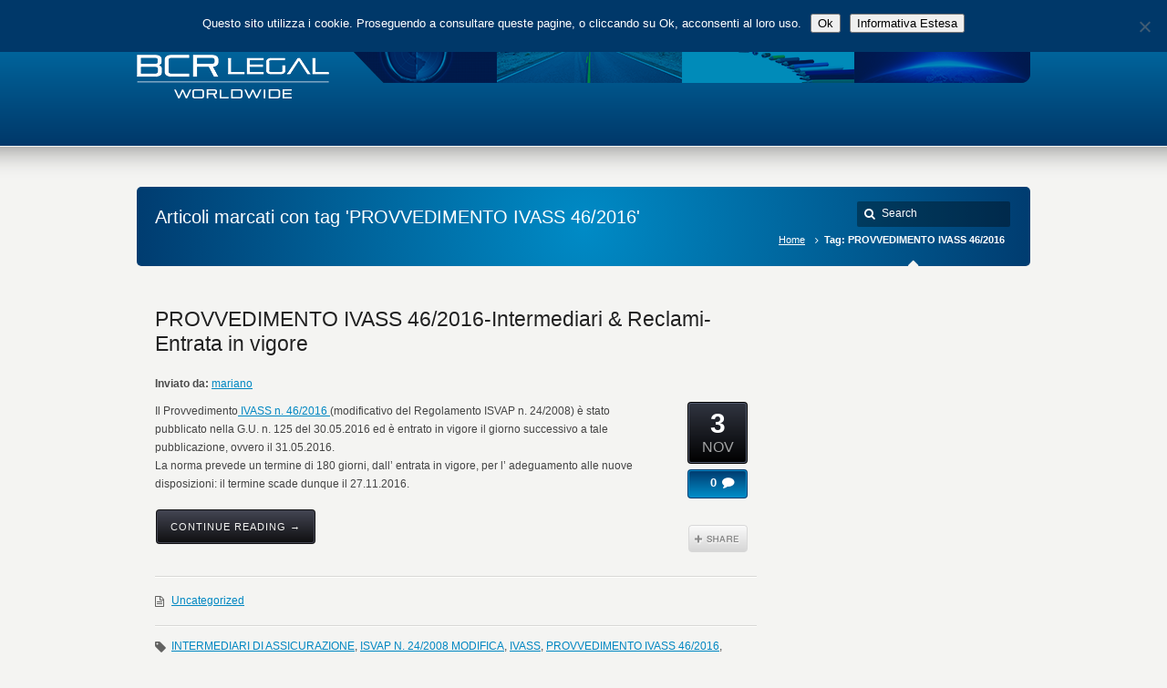

--- FILE ---
content_type: text/html; charset=UTF-8
request_url: http://formazioneimprese.com/tag/provvedimento-ivass-462016/
body_size: 36126
content:
<!DOCTYPE html>
<!--[if IE 7 ]><html class="ie ie7" lang="en"> <![endif]-->
<!--[if IE 8 ]><html class="ie ie8" lang="en"> <![endif]-->
<!--[if IE 9 ]><html class="ie ie9" lang="en"> <![endif]-->
<!--[if !IE]><!--><html lang="it-IT"> <!--<![endif]-->
<head>
<!-- un-comment and delete 2nd meta below to disable zoom (not cool)
<meta name="viewport" content="width=device-width, minimum-scale=1, maximum-scale=1"> -->
<meta name="viewport" content="width=device-width, initial-scale=1" />

<title>PROVVEDIMENTO IVASS 46/2016 &ndash;  Formazione Imprese</title>
<link rel="pingback" href="http://formazioneimprese.com/xmlrpc.php" />
<link rel="alternate" type="application/rss+xml" title="Formazione Imprese" href="http://formazioneimprese.com/feed/" />


<meta name='robots' content='max-image-preview:large' />
<link rel='dns-prefetch' href='//bit.ly' />
<link rel="alternate" type="application/rss+xml" title="Formazione Imprese &raquo; Feed" href="http://formazioneimprese.com/feed/" />
<link rel="alternate" type="application/rss+xml" title="Formazione Imprese &raquo; Feed dei commenti" href="http://formazioneimprese.com/comments/feed/" />
<link rel="alternate" type="application/rss+xml" title="Formazione Imprese &raquo; PROVVEDIMENTO IVASS 46/2016 Feed del tag" href="http://formazioneimprese.com/tag/provvedimento-ivass-462016/feed/" />
<style id='wp-img-auto-sizes-contain-inline-css' type='text/css'>
img:is([sizes=auto i],[sizes^="auto," i]){contain-intrinsic-size:3000px 1500px}
/*# sourceURL=wp-img-auto-sizes-contain-inline-css */
</style>
<link rel='stylesheet' id='style-css' href='http://formazioneimprese.com/wp-content/themes/Karma/style.css?ver=6.9' type='text/css' media='all' />
<link rel='stylesheet' id='primary-color-css' href='http://formazioneimprese.com/wp-content/themes/Karma/css/karma-cool-blue.css?ver=6.9' type='text/css' media='all' />
<link rel='stylesheet' id='secondary-color-css' href='http://formazioneimprese.com/wp-content/themes/Karma/css/secondary-cool-blue.css?ver=6.9' type='text/css' media='all' />
<link rel='stylesheet' id='fontawesome-css' href='http://formazioneimprese.com/wp-content/themes/Karma/css/_font-awesome.css?ver=6.9' type='text/css' media='all' />
<link rel='stylesheet' id='mobile-css' href='http://formazioneimprese.com/wp-content/themes/Karma/css/_mobile.css?ver=6.9' type='text/css' media='all' />
<style id='wp-emoji-styles-inline-css' type='text/css'>

	img.wp-smiley, img.emoji {
		display: inline !important;
		border: none !important;
		box-shadow: none !important;
		height: 1em !important;
		width: 1em !important;
		margin: 0 0.07em !important;
		vertical-align: -0.1em !important;
		background: none !important;
		padding: 0 !important;
	}
/*# sourceURL=wp-emoji-styles-inline-css */
</style>
<style id='wp-block-library-inline-css' type='text/css'>
:root{--wp-block-synced-color:#7a00df;--wp-block-synced-color--rgb:122,0,223;--wp-bound-block-color:var(--wp-block-synced-color);--wp-editor-canvas-background:#ddd;--wp-admin-theme-color:#007cba;--wp-admin-theme-color--rgb:0,124,186;--wp-admin-theme-color-darker-10:#006ba1;--wp-admin-theme-color-darker-10--rgb:0,107,160.5;--wp-admin-theme-color-darker-20:#005a87;--wp-admin-theme-color-darker-20--rgb:0,90,135;--wp-admin-border-width-focus:2px}@media (min-resolution:192dpi){:root{--wp-admin-border-width-focus:1.5px}}.wp-element-button{cursor:pointer}:root .has-very-light-gray-background-color{background-color:#eee}:root .has-very-dark-gray-background-color{background-color:#313131}:root .has-very-light-gray-color{color:#eee}:root .has-very-dark-gray-color{color:#313131}:root .has-vivid-green-cyan-to-vivid-cyan-blue-gradient-background{background:linear-gradient(135deg,#00d084,#0693e3)}:root .has-purple-crush-gradient-background{background:linear-gradient(135deg,#34e2e4,#4721fb 50%,#ab1dfe)}:root .has-hazy-dawn-gradient-background{background:linear-gradient(135deg,#faaca8,#dad0ec)}:root .has-subdued-olive-gradient-background{background:linear-gradient(135deg,#fafae1,#67a671)}:root .has-atomic-cream-gradient-background{background:linear-gradient(135deg,#fdd79a,#004a59)}:root .has-nightshade-gradient-background{background:linear-gradient(135deg,#330968,#31cdcf)}:root .has-midnight-gradient-background{background:linear-gradient(135deg,#020381,#2874fc)}:root{--wp--preset--font-size--normal:16px;--wp--preset--font-size--huge:42px}.has-regular-font-size{font-size:1em}.has-larger-font-size{font-size:2.625em}.has-normal-font-size{font-size:var(--wp--preset--font-size--normal)}.has-huge-font-size{font-size:var(--wp--preset--font-size--huge)}.has-text-align-center{text-align:center}.has-text-align-left{text-align:left}.has-text-align-right{text-align:right}.has-fit-text{white-space:nowrap!important}#end-resizable-editor-section{display:none}.aligncenter{clear:both}.items-justified-left{justify-content:flex-start}.items-justified-center{justify-content:center}.items-justified-right{justify-content:flex-end}.items-justified-space-between{justify-content:space-between}.screen-reader-text{border:0;clip-path:inset(50%);height:1px;margin:-1px;overflow:hidden;padding:0;position:absolute;width:1px;word-wrap:normal!important}.screen-reader-text:focus{background-color:#ddd;clip-path:none;color:#444;display:block;font-size:1em;height:auto;left:5px;line-height:normal;padding:15px 23px 14px;text-decoration:none;top:5px;width:auto;z-index:100000}html :where(.has-border-color){border-style:solid}html :where([style*=border-top-color]){border-top-style:solid}html :where([style*=border-right-color]){border-right-style:solid}html :where([style*=border-bottom-color]){border-bottom-style:solid}html :where([style*=border-left-color]){border-left-style:solid}html :where([style*=border-width]){border-style:solid}html :where([style*=border-top-width]){border-top-style:solid}html :where([style*=border-right-width]){border-right-style:solid}html :where([style*=border-bottom-width]){border-bottom-style:solid}html :where([style*=border-left-width]){border-left-style:solid}html :where(img[class*=wp-image-]){height:auto;max-width:100%}:where(figure){margin:0 0 1em}html :where(.is-position-sticky){--wp-admin--admin-bar--position-offset:var(--wp-admin--admin-bar--height,0px)}@media screen and (max-width:600px){html :where(.is-position-sticky){--wp-admin--admin-bar--position-offset:0px}}

/*# sourceURL=wp-block-library-inline-css */
</style><style id='global-styles-inline-css' type='text/css'>
:root{--wp--preset--aspect-ratio--square: 1;--wp--preset--aspect-ratio--4-3: 4/3;--wp--preset--aspect-ratio--3-4: 3/4;--wp--preset--aspect-ratio--3-2: 3/2;--wp--preset--aspect-ratio--2-3: 2/3;--wp--preset--aspect-ratio--16-9: 16/9;--wp--preset--aspect-ratio--9-16: 9/16;--wp--preset--color--black: #000000;--wp--preset--color--cyan-bluish-gray: #abb8c3;--wp--preset--color--white: #ffffff;--wp--preset--color--pale-pink: #f78da7;--wp--preset--color--vivid-red: #cf2e2e;--wp--preset--color--luminous-vivid-orange: #ff6900;--wp--preset--color--luminous-vivid-amber: #fcb900;--wp--preset--color--light-green-cyan: #7bdcb5;--wp--preset--color--vivid-green-cyan: #00d084;--wp--preset--color--pale-cyan-blue: #8ed1fc;--wp--preset--color--vivid-cyan-blue: #0693e3;--wp--preset--color--vivid-purple: #9b51e0;--wp--preset--gradient--vivid-cyan-blue-to-vivid-purple: linear-gradient(135deg,rgb(6,147,227) 0%,rgb(155,81,224) 100%);--wp--preset--gradient--light-green-cyan-to-vivid-green-cyan: linear-gradient(135deg,rgb(122,220,180) 0%,rgb(0,208,130) 100%);--wp--preset--gradient--luminous-vivid-amber-to-luminous-vivid-orange: linear-gradient(135deg,rgb(252,185,0) 0%,rgb(255,105,0) 100%);--wp--preset--gradient--luminous-vivid-orange-to-vivid-red: linear-gradient(135deg,rgb(255,105,0) 0%,rgb(207,46,46) 100%);--wp--preset--gradient--very-light-gray-to-cyan-bluish-gray: linear-gradient(135deg,rgb(238,238,238) 0%,rgb(169,184,195) 100%);--wp--preset--gradient--cool-to-warm-spectrum: linear-gradient(135deg,rgb(74,234,220) 0%,rgb(151,120,209) 20%,rgb(207,42,186) 40%,rgb(238,44,130) 60%,rgb(251,105,98) 80%,rgb(254,248,76) 100%);--wp--preset--gradient--blush-light-purple: linear-gradient(135deg,rgb(255,206,236) 0%,rgb(152,150,240) 100%);--wp--preset--gradient--blush-bordeaux: linear-gradient(135deg,rgb(254,205,165) 0%,rgb(254,45,45) 50%,rgb(107,0,62) 100%);--wp--preset--gradient--luminous-dusk: linear-gradient(135deg,rgb(255,203,112) 0%,rgb(199,81,192) 50%,rgb(65,88,208) 100%);--wp--preset--gradient--pale-ocean: linear-gradient(135deg,rgb(255,245,203) 0%,rgb(182,227,212) 50%,rgb(51,167,181) 100%);--wp--preset--gradient--electric-grass: linear-gradient(135deg,rgb(202,248,128) 0%,rgb(113,206,126) 100%);--wp--preset--gradient--midnight: linear-gradient(135deg,rgb(2,3,129) 0%,rgb(40,116,252) 100%);--wp--preset--font-size--small: 13px;--wp--preset--font-size--medium: 20px;--wp--preset--font-size--large: 36px;--wp--preset--font-size--x-large: 42px;--wp--preset--spacing--20: 0.44rem;--wp--preset--spacing--30: 0.67rem;--wp--preset--spacing--40: 1rem;--wp--preset--spacing--50: 1.5rem;--wp--preset--spacing--60: 2.25rem;--wp--preset--spacing--70: 3.38rem;--wp--preset--spacing--80: 5.06rem;--wp--preset--shadow--natural: 6px 6px 9px rgba(0, 0, 0, 0.2);--wp--preset--shadow--deep: 12px 12px 50px rgba(0, 0, 0, 0.4);--wp--preset--shadow--sharp: 6px 6px 0px rgba(0, 0, 0, 0.2);--wp--preset--shadow--outlined: 6px 6px 0px -3px rgb(255, 255, 255), 6px 6px rgb(0, 0, 0);--wp--preset--shadow--crisp: 6px 6px 0px rgb(0, 0, 0);}:where(.is-layout-flex){gap: 0.5em;}:where(.is-layout-grid){gap: 0.5em;}body .is-layout-flex{display: flex;}.is-layout-flex{flex-wrap: wrap;align-items: center;}.is-layout-flex > :is(*, div){margin: 0;}body .is-layout-grid{display: grid;}.is-layout-grid > :is(*, div){margin: 0;}:where(.wp-block-columns.is-layout-flex){gap: 2em;}:where(.wp-block-columns.is-layout-grid){gap: 2em;}:where(.wp-block-post-template.is-layout-flex){gap: 1.25em;}:where(.wp-block-post-template.is-layout-grid){gap: 1.25em;}.has-black-color{color: var(--wp--preset--color--black) !important;}.has-cyan-bluish-gray-color{color: var(--wp--preset--color--cyan-bluish-gray) !important;}.has-white-color{color: var(--wp--preset--color--white) !important;}.has-pale-pink-color{color: var(--wp--preset--color--pale-pink) !important;}.has-vivid-red-color{color: var(--wp--preset--color--vivid-red) !important;}.has-luminous-vivid-orange-color{color: var(--wp--preset--color--luminous-vivid-orange) !important;}.has-luminous-vivid-amber-color{color: var(--wp--preset--color--luminous-vivid-amber) !important;}.has-light-green-cyan-color{color: var(--wp--preset--color--light-green-cyan) !important;}.has-vivid-green-cyan-color{color: var(--wp--preset--color--vivid-green-cyan) !important;}.has-pale-cyan-blue-color{color: var(--wp--preset--color--pale-cyan-blue) !important;}.has-vivid-cyan-blue-color{color: var(--wp--preset--color--vivid-cyan-blue) !important;}.has-vivid-purple-color{color: var(--wp--preset--color--vivid-purple) !important;}.has-black-background-color{background-color: var(--wp--preset--color--black) !important;}.has-cyan-bluish-gray-background-color{background-color: var(--wp--preset--color--cyan-bluish-gray) !important;}.has-white-background-color{background-color: var(--wp--preset--color--white) !important;}.has-pale-pink-background-color{background-color: var(--wp--preset--color--pale-pink) !important;}.has-vivid-red-background-color{background-color: var(--wp--preset--color--vivid-red) !important;}.has-luminous-vivid-orange-background-color{background-color: var(--wp--preset--color--luminous-vivid-orange) !important;}.has-luminous-vivid-amber-background-color{background-color: var(--wp--preset--color--luminous-vivid-amber) !important;}.has-light-green-cyan-background-color{background-color: var(--wp--preset--color--light-green-cyan) !important;}.has-vivid-green-cyan-background-color{background-color: var(--wp--preset--color--vivid-green-cyan) !important;}.has-pale-cyan-blue-background-color{background-color: var(--wp--preset--color--pale-cyan-blue) !important;}.has-vivid-cyan-blue-background-color{background-color: var(--wp--preset--color--vivid-cyan-blue) !important;}.has-vivid-purple-background-color{background-color: var(--wp--preset--color--vivid-purple) !important;}.has-black-border-color{border-color: var(--wp--preset--color--black) !important;}.has-cyan-bluish-gray-border-color{border-color: var(--wp--preset--color--cyan-bluish-gray) !important;}.has-white-border-color{border-color: var(--wp--preset--color--white) !important;}.has-pale-pink-border-color{border-color: var(--wp--preset--color--pale-pink) !important;}.has-vivid-red-border-color{border-color: var(--wp--preset--color--vivid-red) !important;}.has-luminous-vivid-orange-border-color{border-color: var(--wp--preset--color--luminous-vivid-orange) !important;}.has-luminous-vivid-amber-border-color{border-color: var(--wp--preset--color--luminous-vivid-amber) !important;}.has-light-green-cyan-border-color{border-color: var(--wp--preset--color--light-green-cyan) !important;}.has-vivid-green-cyan-border-color{border-color: var(--wp--preset--color--vivid-green-cyan) !important;}.has-pale-cyan-blue-border-color{border-color: var(--wp--preset--color--pale-cyan-blue) !important;}.has-vivid-cyan-blue-border-color{border-color: var(--wp--preset--color--vivid-cyan-blue) !important;}.has-vivid-purple-border-color{border-color: var(--wp--preset--color--vivid-purple) !important;}.has-vivid-cyan-blue-to-vivid-purple-gradient-background{background: var(--wp--preset--gradient--vivid-cyan-blue-to-vivid-purple) !important;}.has-light-green-cyan-to-vivid-green-cyan-gradient-background{background: var(--wp--preset--gradient--light-green-cyan-to-vivid-green-cyan) !important;}.has-luminous-vivid-amber-to-luminous-vivid-orange-gradient-background{background: var(--wp--preset--gradient--luminous-vivid-amber-to-luminous-vivid-orange) !important;}.has-luminous-vivid-orange-to-vivid-red-gradient-background{background: var(--wp--preset--gradient--luminous-vivid-orange-to-vivid-red) !important;}.has-very-light-gray-to-cyan-bluish-gray-gradient-background{background: var(--wp--preset--gradient--very-light-gray-to-cyan-bluish-gray) !important;}.has-cool-to-warm-spectrum-gradient-background{background: var(--wp--preset--gradient--cool-to-warm-spectrum) !important;}.has-blush-light-purple-gradient-background{background: var(--wp--preset--gradient--blush-light-purple) !important;}.has-blush-bordeaux-gradient-background{background: var(--wp--preset--gradient--blush-bordeaux) !important;}.has-luminous-dusk-gradient-background{background: var(--wp--preset--gradient--luminous-dusk) !important;}.has-pale-ocean-gradient-background{background: var(--wp--preset--gradient--pale-ocean) !important;}.has-electric-grass-gradient-background{background: var(--wp--preset--gradient--electric-grass) !important;}.has-midnight-gradient-background{background: var(--wp--preset--gradient--midnight) !important;}.has-small-font-size{font-size: var(--wp--preset--font-size--small) !important;}.has-medium-font-size{font-size: var(--wp--preset--font-size--medium) !important;}.has-large-font-size{font-size: var(--wp--preset--font-size--large) !important;}.has-x-large-font-size{font-size: var(--wp--preset--font-size--x-large) !important;}
/*# sourceURL=global-styles-inline-css */
</style>

<style id='classic-theme-styles-inline-css' type='text/css'>
/*! This file is auto-generated */
.wp-block-button__link{color:#fff;background-color:#32373c;border-radius:9999px;box-shadow:none;text-decoration:none;padding:calc(.667em + 2px) calc(1.333em + 2px);font-size:1.125em}.wp-block-file__button{background:#32373c;color:#fff;text-decoration:none}
/*# sourceURL=/wp-includes/css/classic-themes.min.css */
</style>
<link rel='stylesheet' id='cookie-notice-front-css' href='http://formazioneimprese.com/wp-content/plugins/cookie-notice/css/front.min.css?ver=2.5.11' type='text/css' media='all' />
<script type="text/javascript" src="http://formazioneimprese.com/wp-includes/js/jquery/jquery.min.js?ver=3.7.1" id="jquery-core-js"></script>
<script type="text/javascript" src="http://formazioneimprese.com/wp-includes/js/jquery/jquery-migrate.min.js?ver=3.4.1" id="jquery-migrate-js"></script>
<link rel="https://api.w.org/" href="http://formazioneimprese.com/wp-json/" /><link rel="alternate" title="JSON" type="application/json" href="http://formazioneimprese.com/wp-json/wp/v2/tags/80" /><!--styles generated by site options-->
<style type='text/css'>
.header-holder {border-top:0px;}
.header-overlay {height:160px;}
#header .logo {margin-top: 60px;}
#menu-main-nav {margin-right:5px;}
box-titles {color:#004c86; text-transform:uppercase;font-weight:bold;}
.mc_success_msg {color:#f00;font-weight:bold;}

#header .tt-retina-logo {
	width: ;
 	height: ;
  	url: "";
}

#menu-main-nav a span.navi-description{display:none;}
#menu-main-nav a:hover {opacity:0.6;}
#menu-main-nav .drop a:hover {opacity:1.0;}
#menu-main-nav li strong {height:40px;}
#menu-main-nav .drop {top: 38px;}
#menu-main-nav {margin-top:12px;}
.ie7 .big-banner #menu-main-nav {margin-bottom:16px;}
#menu-main-nav li {padding-right:20px !important;}
#menu-main-nav li:before {height:0;background:none;}

.header-overlay {
	background: url(http://formazioneimprese.com/wp-content/uploads/2014/02/header2.png) 50% 50% no-repeat;
}

#header .header-area {
	padding: 0px 0;
}
</style>

<!--[if IE 9]>
<style media="screen">
#footer,
.header-holder
 {
      behavior: url(http://formazioneimprese.com/wp-content/themes/Karma/js/PIE/PIE.php);
}
</style>
<![endif]-->

<!--[if lte IE 8]>
<script type='text/javascript' src='http://formazioneimprese.com/wp-content/themes/Karma/js/html5shiv.js'></script>
<style media="screen">
/* uncomment for IE8 rounded corners
#menu-main-nav .drop ul a,
#menu-main-nav .drop,
#menu-main-nav ul.sub-menu,
#menu-main-nav .drop .c, 
#menu-main-nav li.parent, */

a.button,
a.button:hover,
ul.products li.product a img,
div.product div.images img,
span.onsale,
#footer,
.header-holder,
#horizontal_nav ul li,
#horizontal_nav ul a,
#tt-gallery-nav li,
#tt-gallery-nav a,
ul.tabset li,
ul.tabset a,
.karma-pages a,
.karma-pages span,
.wp-pagenavi a,
.wp-pagenavi span,
.post_date,
.post_comments,
.ka_button,
.flex-control-paging li a,
.colored_box,
.tools,
.karma_notify
.opener,
.callout_button,
.testimonials {
      behavior: url(http://formazioneimprese.com/wp-content/themes/Karma/js/PIE/PIE.php);
}
</style>
<![endif]-->

<!--[if IE]>
<link rel="stylesheet" href="http://formazioneimprese.com/wp-content/themes/Karma/css/_internet_explorer.css" media="screen"/>
<![endif]-->




</head>

<body class="archive tag tag-provvedimento-ivass-462016 tag-80 wp-theme-Karma cookies-not-set">
<div id="tt-wide-layout" class="content-style-default">
	<div id="wrapper">
		<header role="banner" id="header" >

<div class="header-holder ">
<div class="header-overlay">
<div class="header-area">

<a href="http://formazioneimprese.com" class="logo"><img src="http://formazioneimprese.com/wp-content/uploads/2014/02/logo.png" alt="BCR legal" /></a>



<nav role="navigation">
<ul id="menu-main-nav">
<li id="item-154" class="menu-item menu-item-type-custom menu-item-object-custom menu-item-home"><a href="http://formazioneimprese.com"><span><strong>Home</strong></span></a></li>
<li id="item-155" class="menu-item menu-item-type-post_type menu-item-object-page current_page_parent"><a href="http://formazioneimprese.com/blog/"><span><strong>Blog</strong></span></a></li>
<li id="item-899" class="menu-item menu-item-type-post_type menu-item-object-page"><a href="http://formazioneimprese.com/informativa-sui-cookie/"><span><strong>QUESTO SITO USA I COOKIE</strong></span></a></li>
</ul>
</nav>
</div><!-- END header-area -->
</div><!-- END header-overlay -->
</div><!-- END header-holder -->
</header><!-- END header -->



<div id="main">
	<div class="main-area">
    

<div class="tools">
	<span class="tools-top"></span>
        <div class="frame">
        		
					            <h1>Articoli marcati con tag 'PROVVEDIMENTO IVASS 46/2016'</h1>
            <form role="search" method="get" action="http://formazioneimprese.com/" class="search-form">
	<fieldset>
    	<label for="s">Search this website</label>
		<span class="text">
			<input type="text" name="s" class="s" id="s" value="Search" onfocus="this.value=(this.value=='Search') ? '' : this.value;" onblur="this.value=(this.value=='') ? 'Search' : this.value;" />
            <input type="submit" value="search" class="searchsubmit" />
		</span>
	</fieldset>
</form><p class="breadcrumb"><a href="http://formazioneimprese.com">Home</a><span class='current_crumb'>Tag: PROVVEDIMENTO IVASS 46/2016 </span></p>        
        </div><!-- END frame -->
	<span class="tools-bottom"></span>
</div><!-- END tools -->


  <main role="main" id="content" class="content_blog">
    
<article class="blog_wrap  post-919 post type-post status-publish format-standard hentry category-uncategorized tag-intermediari-di-assicurazione tag-isvap-n-242008-modifica tag-ivass tag-provvedimento-ivass-462016 tag-reclami tt-blog-no-feature">
<div class="post_title">

<h2><a href="http://formazioneimprese.com/provvedimento-ivass-462016-intermediari-reclami-entrata-in-vigore/" title="PROVVEDIMENTO IVASS 46/2016-Intermediari &#038; Reclami-Entrata in vigore">PROVVEDIMENTO IVASS 46/2016-Intermediari &#038; Reclami-Entrata in vigore</a></h2> 
<p class="posted-by-text"><span>Inviato da:</span> <a href="http://formazioneimprese.com/author/mariano/" title="Articoli scritti da mariano" rel="author">mariano</a></p> 
</div><!-- END post_title -->



<div class="post_content">


<p>Il Provvedimento<a href="http://www.ivass.it/ivass_cms/docs/F18493/Provvedimento_n_46_3_maggio_2016.zip"> IVASS n. 46/2016 </a>(modificativo del Regolamento ISVAP n. 24/2008) è stato pubblicato nella G.U. n. 125 del 30.05.2016 ed è entrato in vigore il giorno successivo a tale pubblicazione, ovvero il 31.05.2016.<br />
La norma prevede un termine di 180 giorni, dall&#8217; entrata in vigore, per l&#8217; adeguamento alle nuove disposizioni: il termine scade dunque il 27.11.2016.</p>
<a class="ka_button small_button small_black" href="http://formazioneimprese.com/provvedimento-ivass-462016-intermediari-reclami-entrata-in-vigore/" rel="bookmark" title="Continue reading about PROVVEDIMENTO IVASS 46/2016-Intermediari &#038; Reclami-Entrata in vigore">
	<span>Continue Reading →</span></a>
<div class="post_date">
	<span class="day">3</span>
    <br />
    <span class="month">NOV</span>
</div><!-- END post_date -->

<div class="post_comments">
	<a href="http://formazioneimprese.com/provvedimento-ivass-462016-intermediari-reclami-entrata-in-vigore/#post-comments"><span>0</span></a>
</div><!-- END post_comments -->
<a class='post_share sharelink_small' href='http://formazioneimprese.com/provvedimento-ivass-462016-intermediari-reclami-entrata-in-vigore/' data-gal='prettySociable'>Share</a>
</div><!-- END post_content -->

<div class="post_footer">
            <p class="post_cats"><a href="http://formazioneimprese.com/category/uncategorized/" >Uncategorized</a></p>
        
                <p class="post_tags"><a href="http://formazioneimprese.com/tag/intermediari-di-assicurazione/" rel="tag">INTERMEDIARI DI ASSICURAZIONE</a>, <a href="http://formazioneimprese.com/tag/isvap-n-242008-modifica/" rel="tag">ISVAP N. 24/2008 MODIFICA</a>, <a href="http://formazioneimprese.com/tag/ivass/" rel="tag">IVASS</a>, <a href="http://formazioneimprese.com/tag/provvedimento-ivass-462016/" rel="tag">PROVVEDIMENTO IVASS 46/2016</a>, <a href="http://formazioneimprese.com/tag/reclami/" rel="tag">RECLAMI</a></p>
    
        </div><!-- END post_footer -->
</article><!-- END blog_wrap -->


</main><!-- END main #content -->

<aside role="complementary" id="sidebar" class="sidebar_blog">
</aside><!-- END sidebar -->
</div><!-- END main-area -->


<div id="footer-top">&nbsp;</div><!-- END footer-top -->
</div><!-- END main -->

        <footer role="contentinfo" id="footer">
        	            
            <div class="footer-overlay">
				                
                <div class="footer-content">
                <div class="one_third tt-column"></div><div class="one_third tt-column"><h3>Seguici su</h3>
   
<ul class="social_icons tt_no_social_title tt_image_social_icons">

<li><a href="#" class="rss" title="RSS Feed">RSS</a></li>

	

<li><a href="https://twitter.com/BcrLegal/#" class="twitter" title="Twitter" target="_blank">Twitter</a></li>
<li><a href="https://www.facebook.com/pages/BCR-Legal-Worldwide/742078192498626?%2F/#" class="facebook" title="Facebook" target="_blank">Facebook</a></li>
<li><a href="#" class="youtube" title="YouTube" target="_blank">YouTube</a></li>
<li><a href="https://www.linkedin.com/pub/bcr-legal-worldwide/a2/660/ba1/#" class="linkedin" title="LinkedIn" target="_blank">LinkedIn</a></li>
<li><a href="#" class="google +" title="Google +" target="_blank">Google+</a></li>
<li><a href="skype:bcrlegalworldwideltd?call#" class="skype" title="Skype" target="_blank">Skype</a></li>

</ul>

					<div class="textwidget"></div>
		</div><div class="one_third_last tt-column"></div>                </div><!-- END footer-content -->
            </div><!-- END footer-overlay -->
            
                
        <div id="footer_bottom">
            <div class="info">
            	                <div id="foot_left">&nbsp;                    			<div class="textwidget"><p>Copyright © 2013-2022 BCR Legal Worldwide Ltd. All rights reserved</p>
</div>
		<a href="http://www.sito-wp.it" target="_blank" title="Sito WordPress">Sito WordPress</a>
                    
                </div><!-- END foot_left -->
                              
                <div id="foot_right">
                    <div class="top-footer"><a href="#" class="link-top">top</a></div>                    <ul>
                    <li id="menu-item-154" class="menu-item menu-item-type-custom menu-item-object-custom menu-item-home menu-item-154"><a href="http://formazioneimprese.com">Home</a></li>
<li id="menu-item-155" class="menu-item menu-item-type-post_type menu-item-object-page current_page_parent menu-item-155"><a href="http://formazioneimprese.com/blog/">Blog</a></li>
<li id="menu-item-899" class="menu-item menu-item-type-post_type menu-item-object-page menu-item-899"><a href="http://formazioneimprese.com/informativa-sui-cookie/">QUESTO SITO USA I COOKIE</a></li>
                    </ul>
                           
                </div><!-- END foot_right -->
            </div><!-- END info -->
        </div><!-- END footer_bottom -->
                </footer><!-- END footer -->
        
	</div><!-- END wrapper -->
</div><!-- END tt-layout -->
<script type="speculationrules">
{"prefetch":[{"source":"document","where":{"and":[{"href_matches":"/*"},{"not":{"href_matches":["/wp-*.php","/wp-admin/*","/wp-content/uploads/*","/wp-content/*","/wp-content/plugins/*","/wp-content/themes/Karma/*","/*\\?(.+)"]}},{"not":{"selector_matches":"a[rel~=\"nofollow\"]"}},{"not":{"selector_matches":".no-prefetch, .no-prefetch a"}}]},"eagerness":"conservative"}]}
</script>
<script type="text/javascript" id="truethemes-custom-js-extra">
/* <![CDATA[ */
var php_data = {"mobile_menu_text":"Main Menu","mobile_sub_menu_text":"More in this section...","karma_jquery_slideshowSpeed":"8000","karma_jquery_pause_hover":"false","karma_jquery_randomize":"false","karma_jquery_directionNav":"true","karma_jquery_animation_effect":"fade","karma_jquery_animationSpeed":"600","testimonial_slideshowSpeed":"8000","testimonial_pause_hover":"false","testimonial_randomize":"false","testimonial_directionNav":"true","testimonial_animation_effect":"fade","testimonial_animationSpeed":"600","ubermenu_active":"false"};
//# sourceURL=truethemes-custom-js-extra
/* ]]> */
</script>
<script type="text/javascript" src="http://formazioneimprese.com/wp-content/themes/Karma/js/custom-main.js?ver=4.0" id="truethemes-custom-js"></script>
<script type="text/javascript" src="http://formazioneimprese.com/wp-content/themes/Karma/js/superfish.js?ver=4.0" id="superfish-js"></script>
<script type="text/javascript" src="http://formazioneimprese.com/wp-content/themes/Karma/js/jquery.flexslider.js?ver=4.0" id="flexslider-js"></script>
<script type="text/javascript" src="http://formazioneimprese.com/wp-content/themes/Karma/js/jquery.fitvids.js?ver=4.0" id="fitvids-js"></script>
<script type="text/javascript" src="http://formazioneimprese.com/wp-content/themes/Karma/js/jquery.isotope.js?ver=4.0" id="isotope-js"></script>
<script type="text/javascript" src="http://formazioneimprese.com/wp-includes/js/jquery/ui/core.min.js?ver=1.13.3" id="jquery-ui-core-js"></script>
<script type="text/javascript" src="http://formazioneimprese.com/wp-includes/js/jquery/ui/tabs.min.js?ver=1.13.3" id="jquery-ui-tabs-js"></script>
<script type="text/javascript" src="http://formazioneimprese.com/wp-includes/js/jquery/ui/accordion.min.js?ver=1.13.3" id="jquery-ui-accordion-js"></script>
<script type="text/javascript" src="http://formazioneimprese.com/wp-content/themes/Karma/js/jquery.prettyPhoto.js?ver=4.0" id="pretty-photo-js"></script>
<script type="text/javascript" src="http://formazioneimprese.com/wp-includes/js/comment-reply.js?ver=1.0" id="comment-reply-js"></script>
<script type="text/javascript" src="http://bit.ly/javascript-api.js?version=latest&amp;login=scaron&amp;apiKey=R_6d2a7b26f3f521e79060a081e248770a&amp;ver=1.0" id="bitly-api-js"></script>
<script type="text/javascript" id="pretty-sociable-js-extra">
/* <![CDATA[ */
var social_data = {"delicious":"http://formazioneimprese.com/wp-content/themes/Karma/images/_global/prettySociable/social_icons/delicious.png","digg":"http://formazioneimprese.com/wp-content/themes/Karma/images/_global/prettySociable/social_icons/digg.png","facebook":"http://formazioneimprese.com/wp-content/themes/Karma/images/_global/prettySociable/social_icons/facebook.png","linkedin":"http://formazioneimprese.com/wp-content/themes/Karma/images/_global/prettySociable/social_icons/linkedin.png","reddit":"http://formazioneimprese.com/wp-content/themes/Karma/images/_global/prettySociable/social_icons/reddit.png","stumbleupon":"http://formazioneimprese.com/wp-content/themes/Karma/images/_global/prettySociable/social_icons/stumbleupon.png","tumblr":"http://formazioneimprese.com/wp-content/themes/Karma/images/_global/prettySociable/social_icons/tumblr.png","twitter":"http://formazioneimprese.com/wp-content/themes/Karma/images/_global/prettySociable/social_icons/twitter.png"};
//# sourceURL=pretty-sociable-js-extra
/* ]]> */
</script>
<script type="text/javascript" src="http://formazioneimprese.com/wp-content/themes/Karma/js/jquery.prettySociable.js?ver=1.2.1" id="pretty-sociable-js"></script>
<script type="text/javascript" id="cookie-notice-front-js-before">
/* <![CDATA[ */
var cnArgs = {"ajaxUrl":"http:\/\/formazioneimprese.com\/wp-admin\/admin-ajax.php","nonce":"198e52fac9","hideEffect":"fade","position":"top","onScroll":false,"onScrollOffset":100,"onClick":false,"cookieName":"cookie_notice_accepted","cookieTime":2592000,"cookieTimeRejected":2592000,"globalCookie":false,"redirection":false,"cache":false,"revokeCookies":false,"revokeCookiesOpt":"automatic"};

//# sourceURL=cookie-notice-front-js-before
/* ]]> */
</script>
<script type="text/javascript" src="http://formazioneimprese.com/wp-content/plugins/cookie-notice/js/front.min.js?ver=2.5.11" id="cookie-notice-front-js"></script>
<script id="wp-emoji-settings" type="application/json">
{"baseUrl":"https://s.w.org/images/core/emoji/17.0.2/72x72/","ext":".png","svgUrl":"https://s.w.org/images/core/emoji/17.0.2/svg/","svgExt":".svg","source":{"concatemoji":"http://formazioneimprese.com/wp-includes/js/wp-emoji-release.min.js?ver=6.9"}}
</script>
<script type="module">
/* <![CDATA[ */
/*! This file is auto-generated */
const a=JSON.parse(document.getElementById("wp-emoji-settings").textContent),o=(window._wpemojiSettings=a,"wpEmojiSettingsSupports"),s=["flag","emoji"];function i(e){try{var t={supportTests:e,timestamp:(new Date).valueOf()};sessionStorage.setItem(o,JSON.stringify(t))}catch(e){}}function c(e,t,n){e.clearRect(0,0,e.canvas.width,e.canvas.height),e.fillText(t,0,0);t=new Uint32Array(e.getImageData(0,0,e.canvas.width,e.canvas.height).data);e.clearRect(0,0,e.canvas.width,e.canvas.height),e.fillText(n,0,0);const a=new Uint32Array(e.getImageData(0,0,e.canvas.width,e.canvas.height).data);return t.every((e,t)=>e===a[t])}function p(e,t){e.clearRect(0,0,e.canvas.width,e.canvas.height),e.fillText(t,0,0);var n=e.getImageData(16,16,1,1);for(let e=0;e<n.data.length;e++)if(0!==n.data[e])return!1;return!0}function u(e,t,n,a){switch(t){case"flag":return n(e,"\ud83c\udff3\ufe0f\u200d\u26a7\ufe0f","\ud83c\udff3\ufe0f\u200b\u26a7\ufe0f")?!1:!n(e,"\ud83c\udde8\ud83c\uddf6","\ud83c\udde8\u200b\ud83c\uddf6")&&!n(e,"\ud83c\udff4\udb40\udc67\udb40\udc62\udb40\udc65\udb40\udc6e\udb40\udc67\udb40\udc7f","\ud83c\udff4\u200b\udb40\udc67\u200b\udb40\udc62\u200b\udb40\udc65\u200b\udb40\udc6e\u200b\udb40\udc67\u200b\udb40\udc7f");case"emoji":return!a(e,"\ud83e\u1fac8")}return!1}function f(e,t,n,a){let r;const o=(r="undefined"!=typeof WorkerGlobalScope&&self instanceof WorkerGlobalScope?new OffscreenCanvas(300,150):document.createElement("canvas")).getContext("2d",{willReadFrequently:!0}),s=(o.textBaseline="top",o.font="600 32px Arial",{});return e.forEach(e=>{s[e]=t(o,e,n,a)}),s}function r(e){var t=document.createElement("script");t.src=e,t.defer=!0,document.head.appendChild(t)}a.supports={everything:!0,everythingExceptFlag:!0},new Promise(t=>{let n=function(){try{var e=JSON.parse(sessionStorage.getItem(o));if("object"==typeof e&&"number"==typeof e.timestamp&&(new Date).valueOf()<e.timestamp+604800&&"object"==typeof e.supportTests)return e.supportTests}catch(e){}return null}();if(!n){if("undefined"!=typeof Worker&&"undefined"!=typeof OffscreenCanvas&&"undefined"!=typeof URL&&URL.createObjectURL&&"undefined"!=typeof Blob)try{var e="postMessage("+f.toString()+"("+[JSON.stringify(s),u.toString(),c.toString(),p.toString()].join(",")+"));",a=new Blob([e],{type:"text/javascript"});const r=new Worker(URL.createObjectURL(a),{name:"wpTestEmojiSupports"});return void(r.onmessage=e=>{i(n=e.data),r.terminate(),t(n)})}catch(e){}i(n=f(s,u,c,p))}t(n)}).then(e=>{for(const n in e)a.supports[n]=e[n],a.supports.everything=a.supports.everything&&a.supports[n],"flag"!==n&&(a.supports.everythingExceptFlag=a.supports.everythingExceptFlag&&a.supports[n]);var t;a.supports.everythingExceptFlag=a.supports.everythingExceptFlag&&!a.supports.flag,a.supports.everything||((t=a.source||{}).concatemoji?r(t.concatemoji):t.wpemoji&&t.twemoji&&(r(t.twemoji),r(t.wpemoji)))});
//# sourceURL=http://formazioneimprese.com/wp-includes/js/wp-emoji-loader.min.js
/* ]]> */
</script>

		<!-- Cookie Notice plugin v2.5.11 by Hu-manity.co https://hu-manity.co/ -->
		<div id="cookie-notice" role="dialog" class="cookie-notice-hidden cookie-revoke-hidden cn-position-top" aria-label="Cookie Notice" style="background-color: rgba(0,56,105,1);"><div class="cookie-notice-container" style="color: #fff"><span id="cn-notice-text" class="cn-text-container">Questo sito utilizza i cookie. Proseguendo a consultare queste pagine, o cliccando su Ok, acconsenti al loro uso.</span><span id="cn-notice-buttons" class="cn-buttons-container"><button id="cn-accept-cookie" data-cookie-set="accept" class="cn-set-cookie cn-button cn-button-custom button" aria-label="Ok">Ok</button><button data-link-url="http://formazioneimprese.com/informativa-sui-cookie/" data-link-target="_self" id="cn-more-info" class="cn-more-info cn-button cn-button-custom button" aria-label="Informativa Estesa">Informativa Estesa</button></span><button type="button" id="cn-close-notice" data-cookie-set="accept" class="cn-close-icon" aria-label="No"></button></div>
			
		</div>
		<!-- / Cookie Notice plugin -->


<!--[if !IE]><!--><script>
if (/*@cc_on!@*/false) {
    document.documentElement.className+=' ie10';
}
</script><!--<![endif]-->
</body>
</html>

--- FILE ---
content_type: application/javascript
request_url: http://formazioneimprese.com/wp-content/themes/Karma/js/jquery.prettySociable.js?ver=1.2.1
body_size: 10258
content:
/* ------------------------------------------------------------------------

This has been modified from it's original version to be HTML5 compatible

Developers: To uncompress this file check out: http://jsbeautifier.org/

 * ------------------------------------------------------------------------- */
 

/* ------------------------------------------------------------------------
 * prettySociable plugin.
 * Version: 1.2.1
 * Description: Include this plugin in your webpage and let people
 * share your content like never before.
 * Website: http://no-margin-for-errors.com/projects/prettySociable/
 * 						
 * Thank You: 
 * Chris Wallace, for the nice icons
 * http://www.chris-wallace.com/2009/05/28/free-social-media-icons-socialize/
 * ------------------------------------------------------------------------- */
 
(function(a){a.prettySociable={version:1.21};a.prettySociable=function(f){a.prettySociable.settings=a.extend({animationSpeed:"fast",opacity:0.8,share_label:"Drag to share",label_position:"top",share_on_label:"Share on ",hideflash:false,hover_padding:0,websites:{facebook:{active:true,encode:true,title:"Facebook",url:"http://www.facebook.com/share.php?u=",icon:social_data.facebook,sizes:{width:70,height:70}},twitter:{active:true,encode:true,title:"Twitter",url:"http://twitter.com/home?status=",icon:social_data.twitter,sizes:{width:70,height:70}},delicious:{active:true,encode:true,title:"Delicious",url:"http://del.icio.us/post?url=",icon:social_data.delicious,sizes:{width:70,height:70}},digg:{active:true,encode:true,title:"Digg",url:"http://digg.com/submit?phase=2&url=",icon:social_data.digg,sizes:{width:70,height:70}},linkedin:{active:false,encode:true,title:"LinkedIn",url:"http://www.linkedin.com/shareArticle?mini=true&ro=true&url=",icon:social_data.linkedin,sizes:{width:70,height:70}},reddit:{active:false,encode:true,title:"Reddit",url:"http://reddit.com/submit?url=",icon:social_data.reddit,sizes:{width:70,height:70}},stumbleupon:{active:false,encode:false,title:"StumbleUpon",url:"http://stumbleupon.com/submit?url=",icon:social_data.stumbleupon,sizes:{width:70,height:70}},tumblr:{active:false,encode:true,title:"tumblr",url:"http://www.tumblr.com/share?v=3&u=",icon:social_data.tumblr,sizes:{width:70,height:70}}},urlshortener:{bitly:{active:false}},tooltip:{offsetTop:0,offsetLeft:15},popup:{width:900,height:500},callback:function(){}},f);var c,f=a.prettySociable.settings,d,h;a.each(f.websites,function(m){var l=new Image();l.src=this.icon});a("a[data-gal^=prettySociable]").hover(function(){_self=this;_container=this;if(a(_self).find("img").size()>0){_self=a(_self).find("img")}else{if(a.browser.msie){if(a(_self).find("embed").size()>0){_self=a(_self).find("embed");a(_self).css({display:"block"})}}else{if(a(_self).find("object").size()>0){_self=a(_self).find("object");a(_self).css({display:"block"})}}}a(_self).css({cursor:"move",position:"relative","z-index":1005});offsetLeft=(parseFloat(a(_self).css("borderLeftWidth")))?parseFloat(a(_self).css("borderLeftWidth")):0;offsetTop=(parseFloat(a(_self).css("borderTopWidth")))?parseFloat(a(_self).css("borderTopWidth")):0;offsetLeft+=(parseFloat(a(_self).css("paddingLeft")))?parseFloat(a(_self).css("paddingLeft")):0;offsetTop+=(parseFloat(a(_self).css("paddingTop")))?parseFloat(a(_self).css("paddingTop")):0;h=a('<div id="ps_hover">         <div class="ps_hd">          <div class="ps_c"></div>         </div>         <div class="ps_bd">          <div class="ps_c">           <div class="ps_s">           </div>          </div>         </div>         <div class="ps_ft">          <div class="ps_c"></div>         </div>         <div id="ps_title">          <div class="ps_tt_l">           '+f.share_label+"          </div>         </div>        </div>").css({width:a(_self).width()+(f.hover_padding+8)*2,top:a(_self).position().top-f.hover_padding-8+parseFloat(a(_self).css("marginTop"))+offsetTop,left:a(_self).position().left-f.hover_padding-8+parseFloat(a(_self).css("marginLeft"))+offsetLeft}).hide().insertAfter(_container).fadeIn(f.animationSpeed);a("#ps_title").animate({top:-15},f.animationSpeed);a(h).find(">.ps_bd .ps_s").height(a(_self).height()+f.hover_padding*2);i("ps_hover",this);k.attach(a(this)[0]);a(this)[0].dragBegin=function(l){_self=this;d=window.setTimeout(function(){a("object,embed").css("visibility","hidden");a(_self).animate({opacity:0},f.animationSpeed);a(h).remove();g.show();j.show(_self);j.follow(l.mouseX,l.mouseY);b.show()},200)};a(this)[0].drag=function(l){j.follow(l.mouseX,l.mouseY)};a(this)[0].dragEnd=function(m,l,n){a("object,embed").css("visibility","visible");a(this).attr("style",0);g.hide();j.checkCollision(m.mouseX,m.mouseY)}},function(){a(h).fadeOut(f.animationSpeed,function(){a(this).remove()})}).click(function(){clearTimeout(d)});var j={show:function(l){j.link_to_share=(a(l).attr("href")!="#")?a(l).attr("href"):location.href;if(f.urlshortener.bitly.active){if(window.BitlyCB){BitlyCB.myShortenCallback=function(p){var n;for(var o in p.results){n=p.results[o];n.longUrl=o;break}j.link_to_share=n.shortUrl};BitlyClient.shorten(j.link_to_share,"BitlyCB.myShortenCallback")}}attributes=a(l).attr("data-gal").split(";");for(var m=1;m<attributes.length;m++){attributes[m]=attributes[m].split(":")}desc=(a("meta[name=Description]").attr("content"))?a("meta[name=Description]").attr("content"):"";if(attributes.length==1){attributes[1]=["title",document.title];attributes[2]=["excerpt",desc]}ps_tooltip=a('<div id="ps_tooltip">          <div class="ps_hd">           <div class="ps_c"></div>          </div>          <div class="ps_bd">           <div class="ps_c">            <div class="ps_s">            </div>           </div>          </div>          <div class="ps_ft">           <div class="ps_c"></div>          </div>             </div>').appendTo("body");a(ps_tooltip).find(".ps_s").html("<p><strong>"+attributes[1][1]+"</strong><br />"+attributes[2][1]+"</p>");i("ps_tooltip")},checkCollision:function(l,m){collision="";scrollPos=e();a.each(c,function(n){if((l+scrollPos.scrollLeft>a(this).offset().left&&l+scrollPos.scrollLeft<a(this).offset().left+a(this).width())&&(m+scrollPos.scrollTop>a(this).offset().top&&m+scrollPos.scrollTop<a(this).offset().top+a(this).height())){collision=a(this).find("a")}});if(collision!=""){a(collision).click()}b.hide();a("#ps_tooltip").remove()},follow:function(l,m){scrollPos=e();f.tooltip.offsetTop=(f.tooltip.offsetTop)?f.tooltip.offsetTop:0;f.tooltip.offsetLeft=(f.tooltip.offsetLeft)?f.tooltip.offsetLeft:0;a("#ps_tooltip").css({top:m+f.tooltip.offsetTop+scrollPos.scrollTop,left:l+f.tooltip.offsetLeft+scrollPos.scrollLeft})}};var b={show:function(){websites_container=a("<ul />");a.each(f.websites,function(m){var l=this;if(l.active){link=a("<a />").attr({href:"#"}).html('<img src="'+l.icon+'" alt="'+l.title+'" width="'+l.sizes.width+'" height="'+l.sizes.height+'" />').hover(function(){b.showTitle(l.title,a(this).width(),a(this).position().left,a(this).height(),a(this).position().top)},function(){b.hideTitle()}).click(function(){shareURL=(l.encode)?encodeURIComponent(j.link_to_share):j.link_to_share;popup=window.open(l.url+shareURL,"prettySociable","location=0,status=0,scrollbars=1,width="+f.popup.width+",height="+f.popup.height)});a("<li>").append(link).appendTo(websites_container)}});a('<div id="ps_websites"><p class="ps_label"></p></div>').append(websites_container).appendTo("body");i("ps_websites");scrollPos=e();a("#ps_websites").css({top:a(window).height()/2-a("#ps_websites").height()/2+scrollPos.scrollTop,left:a(window).width()/2-a("#ps_websites").width()/2+scrollPos.scrollLeft});c=a.makeArray(a("#ps_websites li"))},hide:function(){a("#ps_websites").fadeOut(f.animationSpeed,function(){a(this).remove()})},showTitle:function(p,m,o,l,n){jQuerylabel=a("#ps_websites .ps_label");jQuerylabel.text(f.share_on_label+p);jQuerylabel.css({left:o-jQuerylabel.width()/2+m/2,opacity:0,display:"block"}).stop().animate({opacity:1,top:n-l+45},f.animationSpeed)},hideTitle:function(){a("#ps_websites .ps_label").stop().animate({opacity:0,top:10},f.animationSpeed)}};var g={show:function(){a('<div id="ps_overlay" />').css("opacity",0).appendTo("body").height(a(document).height()).fadeTo(f.animationSpeed,f.opacity)},hide:function(){a("#ps_overlay").fadeOut(f.animationSpeed,function(){a(this).remove()})}};var k={_oElem:null,attach:function(l){l.onmousedown=k._dragBegin;l.dragBegin=new Function();l.drag=new Function();l.dragEnd=new Function();return l},_dragBegin:function(m){var n=k._oElem=this;if(isNaN(parseInt(n.style.left))){n.style.left="0px"}if(isNaN(parseInt(n.style.top))){n.style.top="0px"}var l=parseInt(n.style.left);var o=parseInt(n.style.top);m=m?m:window.event;n.mouseX=m.clientX;n.mouseY=m.clientY;n.dragBegin(n,l,o);document.onmousemove=k._drag;document.onmouseup=k._dragEnd;return false},_drag:function(m){var n=k._oElem;var l=parseInt(n.style.left);var o=parseInt(n.style.top);m=m?m:window.event;n.style.left=l+(m.clientX-n.mouseX)+"px";n.style.top=o+(m.clientY-n.mouseY)+"px";n.mouseX=m.clientX;n.mouseY=m.clientY;n.drag(n,l,o);return false},_dragEnd:function(){var m=k._oElem;var l=parseInt(m.style.left);var n=parseInt(m.style.top);m.dragEnd(m,l,n);document.onmousemove=null;document.onmouseup=null;k._oElem=null}};function e(){if(self.pageYOffset){scrollTop=self.pageYOffset;scrollLeft=self.pageXOffset}else{if(document.documentElement&&document.documentElement.scrollTop){scrollTop=document.documentElement.scrollTop;scrollLeft=document.documentElement.scrollLeft}else{if(document.body){scrollTop=document.body.scrollTop;scrollLeft=document.body.scrollLeft}}}return{scrollTop:scrollTop,scrollLeft:scrollLeft}}function i(m,l){if(a.browser.msie&&a.browser.version==6){if(typeof DD_belatedPNG!="undefined"){if(m=="ps_websites"){a("#"+m+" img").each(function(){DD_belatedPNG.fixPng(a(this)[0])})}else{DD_belatedPNG.fixPng(a("#"+m+" .ps_hd .ps_c")[0]);DD_belatedPNG.fixPng(a("#"+m+" .ps_hd")[0]);DD_belatedPNG.fixPng(a("#"+m+" .ps_bd .ps_c")[0]);DD_belatedPNG.fixPng(a("#"+m+" .ps_bd")[0]);DD_belatedPNG.fixPng(a("#"+m+" .ps_ft .ps_c")[0]);DD_belatedPNG.fixPng(a("#"+m+" .ps_ft")[0])}}}}}})(jQuery);jQuery(document).ready(function(){jQuery.prettySociable();jQuery.prettySociable.settings.urlshortener.bitly.active=true});
